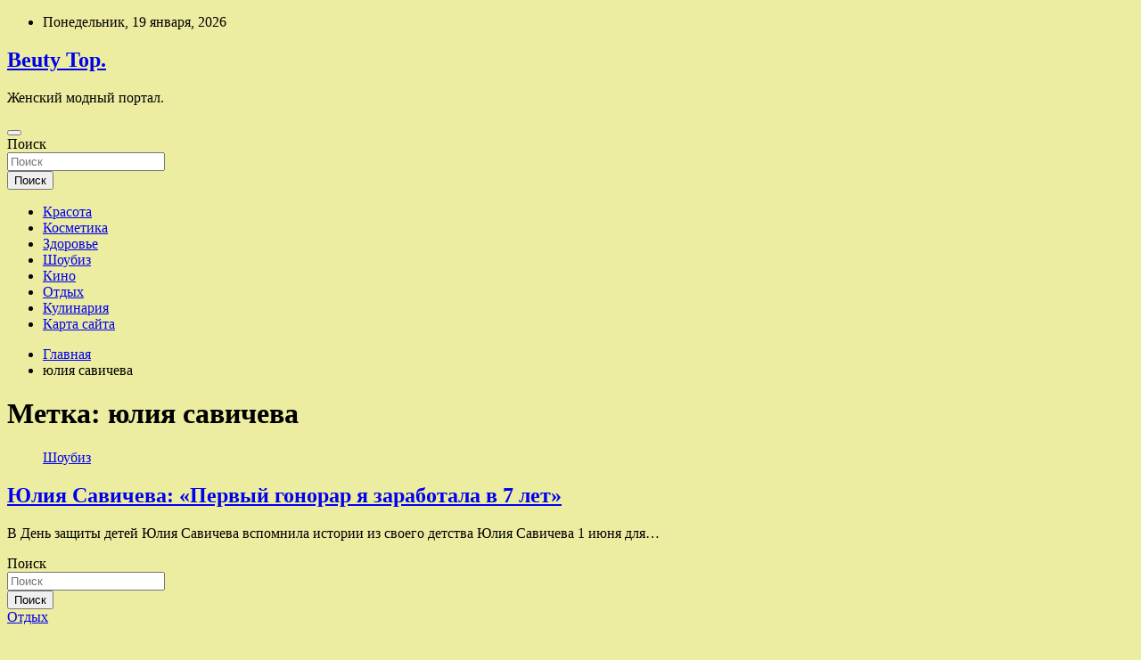

--- FILE ---
content_type: text/html; charset=UTF-8
request_url: http://bl-top.ru/tag/yuliya-savicheva
body_size: 54853
content:
<!doctype html>
<html lang="ru-RU">
<head>
	<meta charset="UTF-8">
	<meta name="viewport" content="width=device-width, initial-scale=1, shrink-to-fit=no">
	<link rel="profile" href="https://gmpg.org/xfn/11">

	<title>юлия савичева &#8212; Beuty Top.</title>
<meta name='robots' content='max-image-preview:large' />
<link rel='dns-prefetch' href='//fonts.googleapis.com' />
<style id='wp-img-auto-sizes-contain-inline-css' type='text/css'>
img:is([sizes=auto i],[sizes^="auto," i]){contain-intrinsic-size:3000px 1500px}
/*# sourceURL=wp-img-auto-sizes-contain-inline-css */
</style>
<style id='wp-block-library-inline-css' type='text/css'>
:root{--wp-block-synced-color:#7a00df;--wp-block-synced-color--rgb:122,0,223;--wp-bound-block-color:var(--wp-block-synced-color);--wp-editor-canvas-background:#ddd;--wp-admin-theme-color:#007cba;--wp-admin-theme-color--rgb:0,124,186;--wp-admin-theme-color-darker-10:#006ba1;--wp-admin-theme-color-darker-10--rgb:0,107,160.5;--wp-admin-theme-color-darker-20:#005a87;--wp-admin-theme-color-darker-20--rgb:0,90,135;--wp-admin-border-width-focus:2px}@media (min-resolution:192dpi){:root{--wp-admin-border-width-focus:1.5px}}.wp-element-button{cursor:pointer}:root .has-very-light-gray-background-color{background-color:#eee}:root .has-very-dark-gray-background-color{background-color:#313131}:root .has-very-light-gray-color{color:#eee}:root .has-very-dark-gray-color{color:#313131}:root .has-vivid-green-cyan-to-vivid-cyan-blue-gradient-background{background:linear-gradient(135deg,#00d084,#0693e3)}:root .has-purple-crush-gradient-background{background:linear-gradient(135deg,#34e2e4,#4721fb 50%,#ab1dfe)}:root .has-hazy-dawn-gradient-background{background:linear-gradient(135deg,#faaca8,#dad0ec)}:root .has-subdued-olive-gradient-background{background:linear-gradient(135deg,#fafae1,#67a671)}:root .has-atomic-cream-gradient-background{background:linear-gradient(135deg,#fdd79a,#004a59)}:root .has-nightshade-gradient-background{background:linear-gradient(135deg,#330968,#31cdcf)}:root .has-midnight-gradient-background{background:linear-gradient(135deg,#020381,#2874fc)}:root{--wp--preset--font-size--normal:16px;--wp--preset--font-size--huge:42px}.has-regular-font-size{font-size:1em}.has-larger-font-size{font-size:2.625em}.has-normal-font-size{font-size:var(--wp--preset--font-size--normal)}.has-huge-font-size{font-size:var(--wp--preset--font-size--huge)}.has-text-align-center{text-align:center}.has-text-align-left{text-align:left}.has-text-align-right{text-align:right}.has-fit-text{white-space:nowrap!important}#end-resizable-editor-section{display:none}.aligncenter{clear:both}.items-justified-left{justify-content:flex-start}.items-justified-center{justify-content:center}.items-justified-right{justify-content:flex-end}.items-justified-space-between{justify-content:space-between}.screen-reader-text{border:0;clip-path:inset(50%);height:1px;margin:-1px;overflow:hidden;padding:0;position:absolute;width:1px;word-wrap:normal!important}.screen-reader-text:focus{background-color:#ddd;clip-path:none;color:#444;display:block;font-size:1em;height:auto;left:5px;line-height:normal;padding:15px 23px 14px;text-decoration:none;top:5px;width:auto;z-index:100000}html :where(.has-border-color){border-style:solid}html :where([style*=border-top-color]){border-top-style:solid}html :where([style*=border-right-color]){border-right-style:solid}html :where([style*=border-bottom-color]){border-bottom-style:solid}html :where([style*=border-left-color]){border-left-style:solid}html :where([style*=border-width]){border-style:solid}html :where([style*=border-top-width]){border-top-style:solid}html :where([style*=border-right-width]){border-right-style:solid}html :where([style*=border-bottom-width]){border-bottom-style:solid}html :where([style*=border-left-width]){border-left-style:solid}html :where(img[class*=wp-image-]){height:auto;max-width:100%}:where(figure){margin:0 0 1em}html :where(.is-position-sticky){--wp-admin--admin-bar--position-offset:var(--wp-admin--admin-bar--height,0px)}@media screen and (max-width:600px){html :where(.is-position-sticky){--wp-admin--admin-bar--position-offset:0px}}

/*# sourceURL=wp-block-library-inline-css */
</style><style id='global-styles-inline-css' type='text/css'>
:root{--wp--preset--aspect-ratio--square: 1;--wp--preset--aspect-ratio--4-3: 4/3;--wp--preset--aspect-ratio--3-4: 3/4;--wp--preset--aspect-ratio--3-2: 3/2;--wp--preset--aspect-ratio--2-3: 2/3;--wp--preset--aspect-ratio--16-9: 16/9;--wp--preset--aspect-ratio--9-16: 9/16;--wp--preset--color--black: #000000;--wp--preset--color--cyan-bluish-gray: #abb8c3;--wp--preset--color--white: #ffffff;--wp--preset--color--pale-pink: #f78da7;--wp--preset--color--vivid-red: #cf2e2e;--wp--preset--color--luminous-vivid-orange: #ff6900;--wp--preset--color--luminous-vivid-amber: #fcb900;--wp--preset--color--light-green-cyan: #7bdcb5;--wp--preset--color--vivid-green-cyan: #00d084;--wp--preset--color--pale-cyan-blue: #8ed1fc;--wp--preset--color--vivid-cyan-blue: #0693e3;--wp--preset--color--vivid-purple: #9b51e0;--wp--preset--gradient--vivid-cyan-blue-to-vivid-purple: linear-gradient(135deg,rgb(6,147,227) 0%,rgb(155,81,224) 100%);--wp--preset--gradient--light-green-cyan-to-vivid-green-cyan: linear-gradient(135deg,rgb(122,220,180) 0%,rgb(0,208,130) 100%);--wp--preset--gradient--luminous-vivid-amber-to-luminous-vivid-orange: linear-gradient(135deg,rgb(252,185,0) 0%,rgb(255,105,0) 100%);--wp--preset--gradient--luminous-vivid-orange-to-vivid-red: linear-gradient(135deg,rgb(255,105,0) 0%,rgb(207,46,46) 100%);--wp--preset--gradient--very-light-gray-to-cyan-bluish-gray: linear-gradient(135deg,rgb(238,238,238) 0%,rgb(169,184,195) 100%);--wp--preset--gradient--cool-to-warm-spectrum: linear-gradient(135deg,rgb(74,234,220) 0%,rgb(151,120,209) 20%,rgb(207,42,186) 40%,rgb(238,44,130) 60%,rgb(251,105,98) 80%,rgb(254,248,76) 100%);--wp--preset--gradient--blush-light-purple: linear-gradient(135deg,rgb(255,206,236) 0%,rgb(152,150,240) 100%);--wp--preset--gradient--blush-bordeaux: linear-gradient(135deg,rgb(254,205,165) 0%,rgb(254,45,45) 50%,rgb(107,0,62) 100%);--wp--preset--gradient--luminous-dusk: linear-gradient(135deg,rgb(255,203,112) 0%,rgb(199,81,192) 50%,rgb(65,88,208) 100%);--wp--preset--gradient--pale-ocean: linear-gradient(135deg,rgb(255,245,203) 0%,rgb(182,227,212) 50%,rgb(51,167,181) 100%);--wp--preset--gradient--electric-grass: linear-gradient(135deg,rgb(202,248,128) 0%,rgb(113,206,126) 100%);--wp--preset--gradient--midnight: linear-gradient(135deg,rgb(2,3,129) 0%,rgb(40,116,252) 100%);--wp--preset--font-size--small: 13px;--wp--preset--font-size--medium: 20px;--wp--preset--font-size--large: 36px;--wp--preset--font-size--x-large: 42px;--wp--preset--spacing--20: 0.44rem;--wp--preset--spacing--30: 0.67rem;--wp--preset--spacing--40: 1rem;--wp--preset--spacing--50: 1.5rem;--wp--preset--spacing--60: 2.25rem;--wp--preset--spacing--70: 3.38rem;--wp--preset--spacing--80: 5.06rem;--wp--preset--shadow--natural: 6px 6px 9px rgba(0, 0, 0, 0.2);--wp--preset--shadow--deep: 12px 12px 50px rgba(0, 0, 0, 0.4);--wp--preset--shadow--sharp: 6px 6px 0px rgba(0, 0, 0, 0.2);--wp--preset--shadow--outlined: 6px 6px 0px -3px rgb(255, 255, 255), 6px 6px rgb(0, 0, 0);--wp--preset--shadow--crisp: 6px 6px 0px rgb(0, 0, 0);}:where(.is-layout-flex){gap: 0.5em;}:where(.is-layout-grid){gap: 0.5em;}body .is-layout-flex{display: flex;}.is-layout-flex{flex-wrap: wrap;align-items: center;}.is-layout-flex > :is(*, div){margin: 0;}body .is-layout-grid{display: grid;}.is-layout-grid > :is(*, div){margin: 0;}:where(.wp-block-columns.is-layout-flex){gap: 2em;}:where(.wp-block-columns.is-layout-grid){gap: 2em;}:where(.wp-block-post-template.is-layout-flex){gap: 1.25em;}:where(.wp-block-post-template.is-layout-grid){gap: 1.25em;}.has-black-color{color: var(--wp--preset--color--black) !important;}.has-cyan-bluish-gray-color{color: var(--wp--preset--color--cyan-bluish-gray) !important;}.has-white-color{color: var(--wp--preset--color--white) !important;}.has-pale-pink-color{color: var(--wp--preset--color--pale-pink) !important;}.has-vivid-red-color{color: var(--wp--preset--color--vivid-red) !important;}.has-luminous-vivid-orange-color{color: var(--wp--preset--color--luminous-vivid-orange) !important;}.has-luminous-vivid-amber-color{color: var(--wp--preset--color--luminous-vivid-amber) !important;}.has-light-green-cyan-color{color: var(--wp--preset--color--light-green-cyan) !important;}.has-vivid-green-cyan-color{color: var(--wp--preset--color--vivid-green-cyan) !important;}.has-pale-cyan-blue-color{color: var(--wp--preset--color--pale-cyan-blue) !important;}.has-vivid-cyan-blue-color{color: var(--wp--preset--color--vivid-cyan-blue) !important;}.has-vivid-purple-color{color: var(--wp--preset--color--vivid-purple) !important;}.has-black-background-color{background-color: var(--wp--preset--color--black) !important;}.has-cyan-bluish-gray-background-color{background-color: var(--wp--preset--color--cyan-bluish-gray) !important;}.has-white-background-color{background-color: var(--wp--preset--color--white) !important;}.has-pale-pink-background-color{background-color: var(--wp--preset--color--pale-pink) !important;}.has-vivid-red-background-color{background-color: var(--wp--preset--color--vivid-red) !important;}.has-luminous-vivid-orange-background-color{background-color: var(--wp--preset--color--luminous-vivid-orange) !important;}.has-luminous-vivid-amber-background-color{background-color: var(--wp--preset--color--luminous-vivid-amber) !important;}.has-light-green-cyan-background-color{background-color: var(--wp--preset--color--light-green-cyan) !important;}.has-vivid-green-cyan-background-color{background-color: var(--wp--preset--color--vivid-green-cyan) !important;}.has-pale-cyan-blue-background-color{background-color: var(--wp--preset--color--pale-cyan-blue) !important;}.has-vivid-cyan-blue-background-color{background-color: var(--wp--preset--color--vivid-cyan-blue) !important;}.has-vivid-purple-background-color{background-color: var(--wp--preset--color--vivid-purple) !important;}.has-black-border-color{border-color: var(--wp--preset--color--black) !important;}.has-cyan-bluish-gray-border-color{border-color: var(--wp--preset--color--cyan-bluish-gray) !important;}.has-white-border-color{border-color: var(--wp--preset--color--white) !important;}.has-pale-pink-border-color{border-color: var(--wp--preset--color--pale-pink) !important;}.has-vivid-red-border-color{border-color: var(--wp--preset--color--vivid-red) !important;}.has-luminous-vivid-orange-border-color{border-color: var(--wp--preset--color--luminous-vivid-orange) !important;}.has-luminous-vivid-amber-border-color{border-color: var(--wp--preset--color--luminous-vivid-amber) !important;}.has-light-green-cyan-border-color{border-color: var(--wp--preset--color--light-green-cyan) !important;}.has-vivid-green-cyan-border-color{border-color: var(--wp--preset--color--vivid-green-cyan) !important;}.has-pale-cyan-blue-border-color{border-color: var(--wp--preset--color--pale-cyan-blue) !important;}.has-vivid-cyan-blue-border-color{border-color: var(--wp--preset--color--vivid-cyan-blue) !important;}.has-vivid-purple-border-color{border-color: var(--wp--preset--color--vivid-purple) !important;}.has-vivid-cyan-blue-to-vivid-purple-gradient-background{background: var(--wp--preset--gradient--vivid-cyan-blue-to-vivid-purple) !important;}.has-light-green-cyan-to-vivid-green-cyan-gradient-background{background: var(--wp--preset--gradient--light-green-cyan-to-vivid-green-cyan) !important;}.has-luminous-vivid-amber-to-luminous-vivid-orange-gradient-background{background: var(--wp--preset--gradient--luminous-vivid-amber-to-luminous-vivid-orange) !important;}.has-luminous-vivid-orange-to-vivid-red-gradient-background{background: var(--wp--preset--gradient--luminous-vivid-orange-to-vivid-red) !important;}.has-very-light-gray-to-cyan-bluish-gray-gradient-background{background: var(--wp--preset--gradient--very-light-gray-to-cyan-bluish-gray) !important;}.has-cool-to-warm-spectrum-gradient-background{background: var(--wp--preset--gradient--cool-to-warm-spectrum) !important;}.has-blush-light-purple-gradient-background{background: var(--wp--preset--gradient--blush-light-purple) !important;}.has-blush-bordeaux-gradient-background{background: var(--wp--preset--gradient--blush-bordeaux) !important;}.has-luminous-dusk-gradient-background{background: var(--wp--preset--gradient--luminous-dusk) !important;}.has-pale-ocean-gradient-background{background: var(--wp--preset--gradient--pale-ocean) !important;}.has-electric-grass-gradient-background{background: var(--wp--preset--gradient--electric-grass) !important;}.has-midnight-gradient-background{background: var(--wp--preset--gradient--midnight) !important;}.has-small-font-size{font-size: var(--wp--preset--font-size--small) !important;}.has-medium-font-size{font-size: var(--wp--preset--font-size--medium) !important;}.has-large-font-size{font-size: var(--wp--preset--font-size--large) !important;}.has-x-large-font-size{font-size: var(--wp--preset--font-size--x-large) !important;}
/*# sourceURL=global-styles-inline-css */
</style>

<style id='classic-theme-styles-inline-css' type='text/css'>
/*! This file is auto-generated */
.wp-block-button__link{color:#fff;background-color:#32373c;border-radius:9999px;box-shadow:none;text-decoration:none;padding:calc(.667em + 2px) calc(1.333em + 2px);font-size:1.125em}.wp-block-file__button{background:#32373c;color:#fff;text-decoration:none}
/*# sourceURL=/wp-includes/css/classic-themes.min.css */
</style>
<link rel='stylesheet' id='bootstrap-style-css' href='http://bl-top.ru/wp-content/themes/newscard/assets/library/bootstrap/css/bootstrap.min.css' type='text/css' media='all' />
<link rel='stylesheet' id='newscard-style-css' href='http://bl-top.ru/wp-content/themes/newscard/style.css' type='text/css' media='all' />
<script type="text/javascript" src="http://bl-top.ru/wp-includes/js/jquery/jquery.min.js" id="jquery-core-js"></script>
<script type="text/javascript" id="wp-disable-css-lazy-load-js-extra">
/* <![CDATA[ */
var WpDisableAsyncLinks = {"wp-disable-font-awesome":"http://bl-top.ru/wp-content/themes/newscard/assets/library/font-awesome/css/all.min.css","wp-disable-google-fonts":"//fonts.googleapis.com/css?family=Roboto:100,300,300i,400,400i,500,500i,700,700i"};
//# sourceURL=wp-disable-css-lazy-load-js-extra
/* ]]> */
</script>
<script type="text/javascript" src="http://bl-top.ru/wp-content/plugins/wp-disable/js/css-lazy-load.min.js" id="wp-disable-css-lazy-load-js"></script>

<meta name="description" content="юлия савичева &#8212; Beuty Top." />
<style type="text/css" id="custom-background-css">
body.custom-background { background-color: #ededa1; }
</style>
	<link rel="icon" href="http://bl-top.ru/wp-content/uploads/2023/05/cropped-woman-32x32.jpg" sizes="32x32" />
<link rel="icon" href="http://bl-top.ru/wp-content/uploads/2023/05/cropped-woman-192x192.jpg" sizes="192x192" />
<link rel="apple-touch-icon" href="http://bl-top.ru/wp-content/uploads/2023/05/cropped-woman-180x180.jpg" />
<meta name="msapplication-TileImage" content="http://bl-top.ru/wp-content/uploads/2023/05/cropped-woman-270x270.jpg" />
<link rel="alternate" type="application/rss+xml" title="RSS" href="http://bl-top.ru/rsslatest.xml" /></head>

<body class="archive tag tag-yuliya-savicheva tag-441 custom-background wp-theme-newscard theme-body hfeed">
<p></p><div id="page" class="site">
	<a class="skip-link screen-reader-text" href="#content">Перейти к содержимому</a>
	
	<header id="masthead" class="site-header">

					<div class="info-bar">
				<div class="container">
					<div class="row gutter-10">
						<div class="col col-sm contact-section">
							<div class="date">
								<ul><li>Понедельник, 19 января, 2026</li></ul>
							</div>
						</div><!-- .contact-section -->

											</div><!-- .row -->
          		</div><!-- .container -->
        	</div><!-- .infobar -->
        		<nav class="navbar navbar-expand-lg d-block">
			<div class="navbar-head header-overlay-dark" >
				<div class="container">
					<div class="row navbar-head-row align-items-center">
						<div class="col-lg-4">
							<div class="site-branding navbar-brand">
																	<h2 class="site-title"><a href="http://bl-top.ru/" rel="home">Beuty Top.</a></h2>
																	<p class="site-description">Женский модный портал.</p>
															</div><!-- .site-branding .navbar-brand -->
						</div>
											</div><!-- .row -->
				</div><!-- .container -->
			</div><!-- .navbar-head -->
			<div class="navigation-bar">
				<div class="navigation-bar-top">
					<div class="container">
						<button class="navbar-toggler menu-toggle" type="button" data-toggle="collapse" data-target="#navbarCollapse" aria-controls="navbarCollapse" aria-expanded="false" aria-label="Переключение навигации"></button>
						<span class="search-toggle"></span>
					</div><!-- .container -->
					<div class="search-bar">
						<div class="container">
							<div class="search-block off">
								<form action="http://bl-top.ru/" method="get" class="search-form">
	<label class="assistive-text"> Поиск </label>
	<div class="input-group">
		<input type="search" value="" placeholder="Поиск" class="form-control s" name="s">
		<div class="input-group-prepend">
			<button class="btn btn-theme">Поиск</button>
		</div>
	</div>
</form><!-- .search-form -->
							</div><!-- .search-box -->
						</div><!-- .container -->
					</div><!-- .search-bar -->
				</div><!-- .navigation-bar-top -->
				<div class="navbar-main">
					<div class="container">
						<div class="collapse navbar-collapse" id="navbarCollapse">
							<div id="site-navigation" class="main-navigation nav-uppercase" role="navigation">
								<ul class="nav-menu navbar-nav d-lg-block"><li id="menu-item-175" class="menu-item menu-item-type-taxonomy menu-item-object-category menu-item-175"><a href="http://bl-top.ru/category/krasota">Красота</a></li>
<li id="menu-item-171" class="menu-item menu-item-type-taxonomy menu-item-object-category menu-item-171"><a href="http://bl-top.ru/category/kosmetika">Косметика</a></li>
<li id="menu-item-173" class="menu-item menu-item-type-taxonomy menu-item-object-category menu-item-173"><a href="http://bl-top.ru/category/zdorove">Здоровье</a></li>
<li id="menu-item-174" class="menu-item menu-item-type-taxonomy menu-item-object-category menu-item-174"><a href="http://bl-top.ru/category/shoubiz">Шоубиз</a></li>
<li id="menu-item-170" class="menu-item menu-item-type-taxonomy menu-item-object-category menu-item-170"><a href="http://bl-top.ru/category/kino">Кино</a></li>
<li id="menu-item-172" class="menu-item menu-item-type-taxonomy menu-item-object-category menu-item-172"><a href="http://bl-top.ru/category/otdyx">Отдых</a></li>
<li id="menu-item-169" class="menu-item menu-item-type-taxonomy menu-item-object-category menu-item-169"><a href="http://bl-top.ru/category/kulinariya">Кулинария</a></li>
<li id="menu-item-176" class="menu-item menu-item-type-post_type menu-item-object-page menu-item-176"><a href="http://bl-top.ru/karta-sajta">Карта сайта</a></li>
</ul>							</div><!-- #site-navigation .main-navigation -->
						</div><!-- .navbar-collapse -->
						<div class="nav-search">
							<span class="search-toggle"></span>
						</div><!-- .nav-search -->
					</div><!-- .container -->
				</div><!-- .navbar-main -->
			</div><!-- .navigation-bar -->
		</nav><!-- .navbar -->

		
		
					<div id="breadcrumb">
				<div class="container">
					<div role="navigation" aria-label="Навигационные цепочки" class="breadcrumb-trail breadcrumbs" itemprop="breadcrumb"><ul class="trail-items" itemscope itemtype="http://schema.org/BreadcrumbList"><meta name="numberOfItems" content="2" /><meta name="itemListOrder" content="Ascending" /><li itemprop="itemListElement" itemscope itemtype="http://schema.org/ListItem" class="trail-item trail-begin"><a href="http://bl-top.ru" rel="home" itemprop="item"><span itemprop="name">Главная</span></a><meta itemprop="position" content="1" /></li><li itemprop="itemListElement" itemscope itemtype="http://schema.org/ListItem" class="trail-item trail-end"><span itemprop="name">юлия савичева</span><meta itemprop="position" content="2" /></li></ul></div>				</div>
			</div><!-- .breadcrumb -->
			</header><!-- #masthead -->
	<div id="content" class="site-content ">
		<div class="container">
							<div class="row justify-content-center site-content-row">
			<div id="content" class="site-content">
	<div class="container">
		<div class="row justify-content-center site-content-row">
			<div id="primary" class="content-area col-lg-8">
				<main id="main" class="site-main">

					
						<header class="page-header">
							<h1 class="page-title">Метка: <span>юлия савичева</span></h1>						</header><!-- .page-header -->

						<div class="row gutter-parent-14 post-wrap">
								<div class="col-sm-6 col-xxl-4 post-col">
	<div class="post-2111 post type-post status-publish format-standard has-post-thumbnail hentry category-shoubiz tag-den-zashhity-detej tag-intervyu tag-radio tag-yuliya-savicheva">

		
				<figure class="post-featured-image post-img-wrap">
					<a title="Юлия Савичева: «Первый гонорар я заработала в 7 лет»" href="http://bl-top.ru/shoubiz/uliia-savicheva-pervyi-gonorar-ia-zarabotala-v-7-let.html" class="post-img" style="background-image: url('http://bl-top.ru/wp-content/uploads/2023/06/julija-savicheva-pervyj-gonorar-ja-zarabotala-v-7-let-431ab1b.jpg');"></a>
					<div class="entry-meta category-meta">
						<div class="cat-links"><a href="http://bl-top.ru/category/shoubiz" rel="category tag">Шоубиз</a></div>
					</div><!-- .entry-meta -->
				</figure><!-- .post-featured-image .post-img-wrap -->

			
					<header class="entry-header">
				<h2 class="entry-title"><a href="http://bl-top.ru/shoubiz/uliia-savicheva-pervyi-gonorar-ia-zarabotala-v-7-let.html" rel="bookmark">Юлия Савичева: «Первый гонорар я заработала в 7 лет»</a></h2>
									<!-- .entry-meta -->
								</header>
				<div class="entry-content">
								<p>В День защиты детей Юлия Савичева вспомнила истории из своего детства Юлия Савичева 1 июня для&hellip;</p>
						</div><!-- entry-content -->

			</div><!-- .post-2111 -->
	</div><!-- .col-sm-6 .col-xxl-4 .post-col -->
						</div><!-- .row .gutter-parent-14 .post-wrap-->

						
				</main><!-- #main -->
			</div><!-- #primary -->
			

<aside id="secondary" class="col-lg-4 widget-area" role="complementary">
	<div class="sticky-sidebar">
<script async="async" src="https://w.uptolike.com/widgets/v1/zp.js?pid=lf95d5ae316e36b6e1e9e50dcd3fe4390a17e8724a" type="text/javascript"></script>
<p></p>
<p>

		<section id="search-2" class="widget widget_search"><form action="http://bl-top.ru/" method="get" class="search-form">
	<label class="assistive-text"> Поиск </label>
	<div class="input-group">
		<input type="search" value="" placeholder="Поиск" class="form-control s" name="s">
		<div class="input-group-prepend">
			<button class="btn btn-theme">Поиск</button>
		</div>
	</div>
</form><!-- .search-form -->
</section><section id="execphp-2" class="widget widget_execphp">			<div class="execphpwidget"></div>
		</section><section id="newscard_horizontal_vertical_posts-2" class="widget newscard-widget-horizontal-vertical-posts">				<div class="row gutter-parent-14 post-vertical">
			<div class="col-md-6 first-col">
										<div class="post-boxed main-post clearfix">
											<div class="post-img-wrap">
							<a href="http://bl-top.ru/otdyx/v-iata-hoteli-by-chtoby-nebo-rossii-bylo-otkryto-dlia-vseh.html" class="post-img" style="background-image: url('http://bl-top.ru/wp-content/uploads/2023/06/v-iata-hoteli-by-chtoby-nebo-rossii-bylo-otkryto-dlja-vseh-0ac337b.jpg');"></a>
						</div>
										<div class="post-content">
						<div class="entry-meta category-meta">
							<div class="cat-links"><a href="http://bl-top.ru/category/otdyx" rel="category tag">Отдых</a></div>
						</div><!-- .entry-meta -->
						<h3 class="entry-title"><a href="http://bl-top.ru/otdyx/v-iata-hoteli-by-chtoby-nebo-rossii-bylo-otkryto-dlia-vseh.html">В IATA хотели бы, чтобы небо России было открыто для всех</a></h3>						
						<div class="entry-content">
							&copy; Татьяна Лискер   
Как пишет Reuters, в&nbsp;Международной ассоциации воздушного транспорта (IATA) заявили, что хотели&nbsp;бы, чтобы воздушное пространство России было открыто для всех. Агентство цитирует слова главы IATA Вилли Уолша.
Напомним, в&nbsp;минувшем году ряд стран ввели санкции в&nbsp;отношении РФ, например ЕС&nbsp;запретил&hellip;						</div><!-- .entry-content -->
					</div>
				</div><!-- post-boxed -->
			</div>
			<div class="col-md-6 second-col">
												<div class="post-boxed inlined clearfix">
													<div class="post-img-wrap">
								<a href="http://bl-top.ru/otdyx/eksperty-kogda-i-kak-vygodnee-pokypat-aviabilety.html" class="post-img" style="background-image: url('http://bl-top.ru/wp-content/uploads/2023/06/eksperty-kogda-i-kak-vygodnee-pokupat-aviabilety-025dc87-300x207.jpg');"></a>
							</div>
												<div class="post-content">
							<div class="entry-meta category-meta">
								<div class="cat-links"><a href="http://bl-top.ru/category/otdyx" rel="category tag">Отдых</a></div>
							</div><!-- .entry-meta -->
							<h3 class="entry-title"><a href="http://bl-top.ru/otdyx/eksperty-kogda-i-kak-vygodnee-pokypat-aviabilety.html">Эксперты: когда и как выгоднее покупать авиабилеты</a></h3>						</div>
					</div><!-- .post-boxed -->
													<div class="post-boxed inlined clearfix">
													<div class="post-img-wrap">
								<a href="http://bl-top.ru/otdyx/braziliia-otmenila-kovidnye-ogranicheniia-pri-vezde.html" class="post-img" style="background-image: url('http://bl-top.ru/wp-content/uploads/2023/06/brazilija-otmenila-kovidnye-ogranichenija-pri-vezde-7402788-300x200.jpg');"></a>
							</div>
												<div class="post-content">
							<div class="entry-meta category-meta">
								<div class="cat-links"><a href="http://bl-top.ru/category/otdyx" rel="category tag">Отдых</a></div>
							</div><!-- .entry-meta -->
							<h3 class="entry-title"><a href="http://bl-top.ru/otdyx/braziliia-otmenila-kovidnye-ogranicheniia-pri-vezde.html">Бразилия отменила ковидные ограничения при въезде</a></h3>						</div>
					</div><!-- .post-boxed -->
													<div class="post-boxed inlined clearfix">
													<div class="post-img-wrap">
								<a href="http://bl-top.ru/otdyx/posolstvo-rf-rekomendyet-otkazatsia-ot-poezdok-v-senegal.html" class="post-img" style="background-image: url('http://bl-top.ru/wp-content/uploads/2023/06/posolstvo-rf-rekomenduet-otkazatsja-ot-poezdok-v-senegal-127af73-300x199.jpg');"></a>
							</div>
												<div class="post-content">
							<div class="entry-meta category-meta">
								<div class="cat-links"><a href="http://bl-top.ru/category/otdyx" rel="category tag">Отдых</a></div>
							</div><!-- .entry-meta -->
							<h3 class="entry-title"><a href="http://bl-top.ru/otdyx/posolstvo-rf-rekomendyet-otkazatsia-ot-poezdok-v-senegal.html">Посольство РФ рекомендует отказаться от поездок в Сенегал</a></h3>						</div>
					</div><!-- .post-boxed -->
													<div class="post-boxed inlined clearfix">
													<div class="post-img-wrap">
								<a href="http://bl-top.ru/otdyx/v-abhazii-tyrist-iz-rf-pogib-vo-vremia-kamnepada.html" class="post-img" style="background-image: url('http://bl-top.ru/wp-content/uploads/2023/06/v-abhazii-turist-iz-rf-pogib-vo-vremja-kamnepada-d15b23a-300x200.jpg');"></a>
							</div>
												<div class="post-content">
							<div class="entry-meta category-meta">
								<div class="cat-links"><a href="http://bl-top.ru/category/otdyx" rel="category tag">Отдых</a></div>
							</div><!-- .entry-meta -->
							<h3 class="entry-title"><a href="http://bl-top.ru/otdyx/v-abhazii-tyrist-iz-rf-pogib-vo-vremia-kamnepada.html">В Абхазии турист из РФ погиб во время камнепада</a></h3>						</div>
					</div><!-- .post-boxed -->
												</div>
		</div><!-- .row gutter-parent-14 -->

		</section><!-- .widget_featured_post --><section id="newscard_horizontal_vertical_posts-3" class="widget newscard-widget-horizontal-vertical-posts">				<div class="row gutter-parent-14 post-vertical">
			<div class="col-md-6 first-col">
										<div class="post-boxed main-post clearfix">
											<div class="post-img-wrap">
							<a href="http://bl-top.ru/kino/na-zapade-rossii-sformiryut-novyu-vozdyshnyu-armiu-dlia-zashity-ot-nato.html" class="post-img" style="background-image: url('http://bl-top.ru/wp-content/uploads/2023/06/na-zapade-rossii-sformirujut-novuju-vozdushnuju-armiju-dlja-zashhity-ot-nato-f2ac50f.jpg');"></a>
						</div>
										<div class="post-content">
						<div class="entry-meta category-meta">
							<div class="cat-links"><a href="http://bl-top.ru/category/kino" rel="category tag">Кино</a></div>
						</div><!-- .entry-meta -->
						<h3 class="entry-title"><a href="http://bl-top.ru/kino/na-zapade-rossii-sformiryut-novyu-vozdyshnyu-armiu-dlia-zashity-ot-nato.html">На западе России сформируют новую воздушную армию для защиты от НАТО</a></h3>						
						<div class="entry-content">
							«Известия»: на западе России сформируют новую воздушную армию для защиты от НАТО  
Фото: Алексей Куденко / РИА Новости
На западе России будет сформирована новая воздушная армия, целью которой станет защита от стран НАТО. Об этом сообщают «Известия» со ссылкой на&hellip;						</div><!-- .entry-content -->
					</div>
				</div><!-- post-boxed -->
			</div>
			<div class="col-md-6 second-col">
												<div class="post-boxed inlined clearfix">
													<div class="post-img-wrap">
								<a href="http://bl-top.ru/kino/v-minoborony-zaiavili-chto-vsy-prodoljili-nastyplenie-na-ujnodoneckom-napravlenii-chem-otvetili-rossiiskie-voiska.html" class="post-img" style="background-image: url('http://bl-top.ru/wp-content/uploads/2023/06/v-minoborony-zajavili-chto-vsu-prodolzhili-nastuplenie-na-juzhnodoneckom-napravlenii-chem-otvetili-rossijskie-vojska-cccfcf6.jpg');"></a>
							</div>
												<div class="post-content">
							<div class="entry-meta category-meta">
								<div class="cat-links"><a href="http://bl-top.ru/category/kino" rel="category tag">Кино</a></div>
							</div><!-- .entry-meta -->
							<h3 class="entry-title"><a href="http://bl-top.ru/kino/v-minoborony-zaiavili-chto-vsy-prodoljili-nastyplenie-na-ujnodoneckom-napravlenii-chem-otvetili-rossiiskie-voiska.html">В Минобороны заявили, что ВСУ продолжили наступление на южнодонецком направлении. Чем ответили российские войска?</a></h3>						</div>
					</div><!-- .post-boxed -->
													<div class="post-boxed inlined clearfix">
													<div class="post-img-wrap">
								<a href="http://bl-top.ru/kino/film-perevodchik-gaia-richchi-vozglavil-prokat-v-rossii-i-sng-za-yikend.html" class="post-img" style="background-image: url('http://bl-top.ru/wp-content/uploads/2023/06/film-perevodchik-gaja-richchi-vozglavil-prokat-v-rossii-i-sng-za-uikend-902f0d2.webp');"></a>
							</div>
												<div class="post-content">
							<div class="entry-meta category-meta">
								<div class="cat-links"><a href="http://bl-top.ru/category/kino" rel="category tag">Кино</a></div>
							</div><!-- .entry-meta -->
							<h3 class="entry-title"><a href="http://bl-top.ru/kino/film-perevodchik-gaia-richchi-vozglavil-prokat-v-rossii-i-sng-za-yikend.html">Фильм «Переводчик» Гая Риччи возглавил прокат в России и СНГ за уикенд</a></h3>						</div>
					</div><!-- .post-boxed -->
													<div class="post-boxed inlined clearfix">
													<div class="post-img-wrap">
								<a href="http://bl-top.ru/kino/doch-fedoseevoi-shykshinoi-nazvala-prichiny-gospitalizacii-artistki.html" class="post-img" style="background-image: url('http://bl-top.ru/wp-content/uploads/2023/06/doch-fedoseevoj-shukshinoj-nazvala-prichinu-gospitalizacii-artistki-f0c5337.jpg');"></a>
							</div>
												<div class="post-content">
							<div class="entry-meta category-meta">
								<div class="cat-links"><a href="http://bl-top.ru/category/kino" rel="category tag">Кино</a></div>
							</div><!-- .entry-meta -->
							<h3 class="entry-title"><a href="http://bl-top.ru/kino/doch-fedoseevoi-shykshinoi-nazvala-prichiny-gospitalizacii-artistki.html">Дочь Федосеевой-Шукшиной назвала причину госпитализации артистки</a></h3>						</div>
					</div><!-- .post-boxed -->
													<div class="post-boxed inlined clearfix">
													<div class="post-img-wrap">
								<a href="http://bl-top.ru/kino/detali-novogo-myltfilma-miiadzaki-zasekretili.html" class="post-img" style="background-image: url('http://bl-top.ru/wp-content/uploads/2023/06/detali-novogo-multfilma-mijadzaki-zasekretili-ce5b2cd.jpg');"></a>
							</div>
												<div class="post-content">
							<div class="entry-meta category-meta">
								<div class="cat-links"><a href="http://bl-top.ru/category/kino" rel="category tag">Кино</a></div>
							</div><!-- .entry-meta -->
							<h3 class="entry-title"><a href="http://bl-top.ru/kino/detali-novogo-myltfilma-miiadzaki-zasekretili.html">Детали нового мультфильма Миядзаки засекретили</a></h3>						</div>
					</div><!-- .post-boxed -->
												</div>
		</div><!-- .row gutter-parent-14 -->

		</section><!-- .widget_featured_post --><section id="tag_cloud-2" class="widget widget_tag_cloud"><h3 class="widget-title">Метки</h3><div class="tagcloud"><a href="http://bl-top.ru/tag/colourpop" class="tag-cloud-link tag-link-24 tag-link-position-1" style="font-size: 12.038461538462pt;" aria-label="ColourPop (9 элементов)">ColourPop</a>
<a href="http://bl-top.ru/tag/guerlain" class="tag-cloud-link tag-link-176 tag-link-position-2" style="font-size: 9.0769230769231pt;" aria-label="Guerlain (5 элементов)">Guerlain</a>
<a href="http://bl-top.ru/tag/kiko" class="tag-cloud-link tag-link-61 tag-link-position-3" style="font-size: 9.0769230769231pt;" aria-label="Kiko (5 элементов)">Kiko</a>
<a href="http://bl-top.ru/tag/mac" class="tag-cloud-link tag-link-60 tag-link-position-4" style="font-size: 8pt;" aria-label="MAC (4 элемента)">MAC</a>
<a href="http://bl-top.ru/tag/belgorodskoj-oblasti" class="tag-cloud-link tag-link-287 tag-link-position-5" style="font-size: 10.019230769231pt;" aria-label="Белгородской области (6 элементов)">Белгородской области</a>
<a href="http://bl-top.ru/tag/zdorove" class="tag-cloud-link tag-link-30 tag-link-position-6" style="font-size: 19.307692307692pt;" aria-label="Здоровье (34 элемента)">Здоровье</a>
<a href="http://bl-top.ru/tag/kventin-tarantino" class="tag-cloud-link tag-link-113 tag-link-position-7" style="font-size: 10.019230769231pt;" aria-label="Квентин Тарантино (6 элементов)">Квентин Тарантино</a>
<a href="http://bl-top.ru/tag/kulinariya" class="tag-cloud-link tag-link-16 tag-link-position-8" style="font-size: 21.057692307692pt;" aria-label="Кулинария (46 элементов)">Кулинария</a>
<a href="http://bl-top.ru/tag/medicina" class="tag-cloud-link tag-link-31 tag-link-position-9" style="font-size: 18.230769230769pt;" aria-label="Медицина (28 элементов)">Медицина</a>
<a href="http://bl-top.ru/tag/moskvy" class="tag-cloud-link tag-link-172 tag-link-position-10" style="font-size: 10.019230769231pt;" aria-label="Москвы (6 элементов)">Москвы</a>
<a href="http://bl-top.ru/tag/otdyx" class="tag-cloud-link tag-link-27 tag-link-position-11" style="font-size: 22pt;" aria-label="Отдых (54 элемента)">Отдых</a>
<a href="http://bl-top.ru/tag/pitanie" class="tag-cloud-link tag-link-17 tag-link-position-12" style="font-size: 21.730769230769pt;" aria-label="Питание (51 элемент)">Питание</a>
<a href="http://bl-top.ru/tag/puteshestviya" class="tag-cloud-link tag-link-28 tag-link-position-13" style="font-size: 21.730769230769pt;" aria-label="Путешествия (52 элемента)">Путешествия</a>
<a href="http://bl-top.ru/tag/redzhep-tajip-erdogan" class="tag-cloud-link tag-link-267 tag-link-position-14" style="font-size: 8pt;" aria-label="Реджеп Тайип Эрдоган (4 элемента)">Реджеп Тайип Эрдоган</a>
<a href="http://bl-top.ru/tag/rossii" class="tag-cloud-link tag-link-95 tag-link-position-15" style="font-size: 17.826923076923pt;" aria-label="России (26 элементов)">России</a>
<a href="http://bl-top.ru/tag/ssha" class="tag-cloud-link tag-link-115 tag-link-position-16" style="font-size: 14.057692307692pt;" aria-label="США (13 элементов)">США</a>
<a href="http://bl-top.ru/tag/turizm" class="tag-cloud-link tag-link-26 tag-link-position-17" style="font-size: 21.730769230769pt;" aria-label="Туризм (52 элемента)">Туризм</a>
<a href="http://bl-top.ru/tag/turcii" class="tag-cloud-link tag-link-142 tag-link-position-18" style="font-size: 10.019230769231pt;" aria-label="Турции (6 элементов)">Турции</a>
<a href="http://bl-top.ru/tag/ukrainy" class="tag-cloud-link tag-link-286 tag-link-position-19" style="font-size: 14.057692307692pt;" aria-label="Украины (13 элементов)">Украины</a>
<a href="http://bl-top.ru/tag/aktrisa" class="tag-cloud-link tag-link-63 tag-link-position-20" style="font-size: 9.0769230769231pt;" aria-label="актриса (5 элементов)">актриса</a>
<a href="http://bl-top.ru/tag/alla-pugacheva" class="tag-cloud-link tag-link-68 tag-link-position-21" style="font-size: 9.0769230769231pt;" aria-label="алла пугачева (5 элементов)">алла пугачева</a>
<a href="http://bl-top.ru/tag/anastasiya-volochkova" class="tag-cloud-link tag-link-331 tag-link-position-22" style="font-size: 10.019230769231pt;" aria-label="анастасия волочкова (6 элементов)">анастасия волочкова</a>
<a href="http://bl-top.ru/tag/beremennost" class="tag-cloud-link tag-link-206 tag-link-position-23" style="font-size: 10.019230769231pt;" aria-label="беременность (6 элементов)">беременность</a>
<a href="http://bl-top.ru/tag/brak" class="tag-cloud-link tag-link-71 tag-link-position-24" style="font-size: 10.692307692308pt;" aria-label="брак (7 элементов)">брак</a>
<a href="http://bl-top.ru/tag/vneshnij-vid" class="tag-cloud-link tag-link-86 tag-link-position-25" style="font-size: 10.019230769231pt;" aria-label="внешний вид (6 элементов)">внешний вид</a>
<a href="http://bl-top.ru/tag/grud" class="tag-cloud-link tag-link-157 tag-link-position-26" style="font-size: 8pt;" aria-label="грудь (4 элемента)">грудь</a>
<a href="http://bl-top.ru/tag/dengi" class="tag-cloud-link tag-link-69 tag-link-position-27" style="font-size: 9.0769230769231pt;" aria-label="деньги (5 элементов)">деньги</a>
<a href="http://bl-top.ru/tag/den-rozhdeniya" class="tag-cloud-link tag-link-92 tag-link-position-28" style="font-size: 8pt;" aria-label="день рождения (4 элемента)">день рождения</a>
<a href="http://bl-top.ru/tag/deti" class="tag-cloud-link tag-link-34 tag-link-position-29" style="font-size: 12.038461538462pt;" aria-label="дети (9 элементов)">дети</a>
<a href="http://bl-top.ru/tag/doch" class="tag-cloud-link tag-link-105 tag-link-position-30" style="font-size: 13.115384615385pt;" aria-label="дочь (11 элементов)">дочь</a>
<a href="http://bl-top.ru/tag/konflikt" class="tag-cloud-link tag-link-215 tag-link-position-31" style="font-size: 8pt;" aria-label="конфликт (4 элемента)">конфликт</a>
<a href="http://bl-top.ru/tag/lichnaya-zhizn" class="tag-cloud-link tag-link-37 tag-link-position-32" style="font-size: 14.057692307692pt;" aria-label="личная жизнь (13 элементов)">личная жизнь</a>
<a href="http://bl-top.ru/tag/nauka" class="tag-cloud-link tag-link-19 tag-link-position-33" style="font-size: 10.019230769231pt;" aria-label="наука (6 элементов)">наука</a>
<a href="http://bl-top.ru/tag/otnosheniya" class="tag-cloud-link tag-link-35 tag-link-position-34" style="font-size: 13.519230769231pt;" aria-label="отношения (12 элементов)">отношения</a>
<a href="http://bl-top.ru/tag/plastika" class="tag-cloud-link tag-link-158 tag-link-position-35" style="font-size: 8pt;" aria-label="пластика (4 элемента)">пластика</a>
<a href="http://bl-top.ru/tag/rebenok" class="tag-cloud-link tag-link-153 tag-link-position-36" style="font-size: 13.115384615385pt;" aria-label="ребенок (11 элементов)">ребенок</a>
<a href="http://bl-top.ru/tag/roman" class="tag-cloud-link tag-link-36 tag-link-position-37" style="font-size: 12.038461538462pt;" aria-label="роман (9 элементов)">роман</a>
<a href="http://bl-top.ru/tag/rossiya" class="tag-cloud-link tag-link-109 tag-link-position-38" style="font-size: 9.0769230769231pt;" aria-label="россия (5 элементов)">россия</a>
<a href="http://bl-top.ru/tag/svadba" class="tag-cloud-link tag-link-245 tag-link-position-39" style="font-size: 12.038461538462pt;" aria-label="свадьба (9 элементов)">свадьба</a>
<a href="http://bl-top.ru/tag/semya" class="tag-cloud-link tag-link-216 tag-link-position-40" style="font-size: 12.038461538462pt;" aria-label="семья (9 элементов)">семья</a>
<a href="http://bl-top.ru/tag/specoperaciya" class="tag-cloud-link tag-link-112 tag-link-position-41" style="font-size: 11.365384615385pt;" aria-label="спецоперация (8 элементов)">спецоперация</a>
<a href="http://bl-top.ru/tag/sud" class="tag-cloud-link tag-link-66 tag-link-position-42" style="font-size: 9.0769230769231pt;" aria-label="суд (5 элементов)">суд</a>
<a href="http://bl-top.ru/tag/telo" class="tag-cloud-link tag-link-383 tag-link-position-43" style="font-size: 10.019230769231pt;" aria-label="тело (6 элементов)">тело</a>
<a href="http://bl-top.ru/tag/figura" class="tag-cloud-link tag-link-330 tag-link-position-44" style="font-size: 10.692307692308pt;" aria-label="фигура (7 элементов)">фигура</a>
<a href="http://bl-top.ru/tag/filipp-kirkorov" class="tag-cloud-link tag-link-94 tag-link-position-45" style="font-size: 9.0769230769231pt;" aria-label="филипп киркоров (5 элементов)">филипп киркоров</a></div>
</section>	</div><!-- .sticky-sidebar -->
</aside><!-- #secondary -->
		</div><!-- row -->
	</div><!-- .container -->
</div><!-- #content .site-content-->
					</div><!-- row -->
		</div><!-- .container -->
	</div><!-- #content .site-content-->
	<footer id="colophon" class="site-footer" role="contentinfo">
		
			<div class="container">
				<section class="featured-stories">
								<h3 class="stories-title">
									<a href="http://bl-top.ru/category/kulinariya">Кулинария.</a>
							</h3>
							<div class="row gutter-parent-14">
													<div class="col-sm-6 col-lg-3">
								<div class="post-boxed">
																			<div class="post-img-wrap">
											<div class="featured-post-img">
												<a href="http://bl-top.ru/kulinariya/beliashi-na-vode-s-miasnoi-nachinkoi.html" class="post-img" style="background-image: url('http://bl-top.ru/wp-content/uploads/2023/06/beljashi-na-vode-s-mjasnoj-nachinkoj-294e4b1.jpg');"></a>
											</div>
											<div class="entry-meta category-meta">
												<div class="cat-links"><a href="http://bl-top.ru/category/kulinariya" rel="category tag">Кулинария</a></div>
											</div><!-- .entry-meta -->
										</div><!-- .post-img-wrap -->
																		<div class="post-content">
																				<h3 class="entry-title"><a href="http://bl-top.ru/kulinariya/beliashi-na-vode-s-miasnoi-nachinkoi.html">Беляши на воде с мясной начинкой</a></h3>																					<div class="entry-meta">
																							</div>
																			</div><!-- .post-content -->
								</div><!-- .post-boxed -->
							</div><!-- .col-sm-6 .col-lg-3 -->
													<div class="col-sm-6 col-lg-3">
								<div class="post-boxed">
																			<div class="post-img-wrap">
											<div class="featured-post-img">
												<a href="http://bl-top.ru/kulinariya/baklajany-s-syrom-i-pomidorami-francyzskii-recept.html" class="post-img" style="background-image: url('http://bl-top.ru/wp-content/uploads/2023/06/baklazhany-s-syrom-i-pomidorami-francuzskij-recept-b07b76f.jpg');"></a>
											</div>
											<div class="entry-meta category-meta">
												<div class="cat-links"><a href="http://bl-top.ru/category/kulinariya" rel="category tag">Кулинария</a></div>
											</div><!-- .entry-meta -->
										</div><!-- .post-img-wrap -->
																		<div class="post-content">
																				<h3 class="entry-title"><a href="http://bl-top.ru/kulinariya/baklajany-s-syrom-i-pomidorami-francyzskii-recept.html">Баклажаны с сыром и помидорами: французский рецепт</a></h3>																					<div class="entry-meta">
																							</div>
																			</div><!-- .post-content -->
								</div><!-- .post-boxed -->
							</div><!-- .col-sm-6 .col-lg-3 -->
													<div class="col-sm-6 col-lg-3">
								<div class="post-boxed">
																			<div class="post-img-wrap">
											<div class="featured-post-img">
												<a href="http://bl-top.ru/kulinariya/okroshka-na-vode-s-maionezom.html" class="post-img" style="background-image: url('http://bl-top.ru/wp-content/uploads/2023/06/okroshka-na-vode-s-majonezom-ba39b2f.jpg');"></a>
											</div>
											<div class="entry-meta category-meta">
												<div class="cat-links"><a href="http://bl-top.ru/category/kulinariya" rel="category tag">Кулинария</a></div>
											</div><!-- .entry-meta -->
										</div><!-- .post-img-wrap -->
																		<div class="post-content">
																				<h3 class="entry-title"><a href="http://bl-top.ru/kulinariya/okroshka-na-vode-s-maionezom.html">Окрошка на воде с майонезом</a></h3>																					<div class="entry-meta">
																							</div>
																			</div><!-- .post-content -->
								</div><!-- .post-boxed -->
							</div><!-- .col-sm-6 .col-lg-3 -->
													<div class="col-sm-6 col-lg-3">
								<div class="post-boxed">
																			<div class="post-img-wrap">
											<div class="featured-post-img">
												<a href="http://bl-top.ru/kulinariya/tort-molochnyi-lomtik.html" class="post-img" style="background-image: url('http://bl-top.ru/wp-content/uploads/2023/06/tort-molochnyj-lomtik-4536417.jpg');"></a>
											</div>
											<div class="entry-meta category-meta">
												<div class="cat-links"><a href="http://bl-top.ru/category/kulinariya" rel="category tag">Кулинария</a></div>
											</div><!-- .entry-meta -->
										</div><!-- .post-img-wrap -->
																		<div class="post-content">
																				<h3 class="entry-title"><a href="http://bl-top.ru/kulinariya/tort-molochnyi-lomtik.html">Торт «Молочный ломтик»</a></h3>																					<div class="entry-meta">
																							</div>
																			</div><!-- .post-content -->
								</div><!-- .post-boxed -->
							</div><!-- .col-sm-6 .col-lg-3 -->
											</div><!-- .row -->
				</section><!-- .featured-stories -->
			</div><!-- .container -->
		
					<div class="widget-area">
				<div class="container">
					<div class="row">
						<div class="col-sm-6 col-lg-3">
							<section id="custom_html-2" class="widget_text widget widget_custom_html"><div class="textwidget custom-html-widget"><p><noindex><font size="1">
Все материалы на данном сайте взяты из открытых источников и предоставляются исключительно в ознакомительных целях. Права на материалы принадлежат их владельцам. Администрация сайта ответственности за содержание материала не несет.
</font>
</noindex></p></div></section>						</div><!-- footer sidebar column 1 -->
						<div class="col-sm-6 col-lg-3">
							<section id="custom_html-3" class="widget_text widget widget_custom_html"><div class="textwidget custom-html-widget"><p><noindex><font size="1">
Если Вы обнаружили на нашем сайте материалы, которые нарушают авторские права, принадлежащие Вам, Вашей компании или организации, пожалуйста, сообщите нам.
</font>
</noindex></p></div></section>						</div><!-- footer sidebar column 2 -->
						<div class="col-sm-6 col-lg-3">
							<section id="custom_html-4" class="widget_text widget widget_custom_html"><div class="textwidget custom-html-widget"><p><noindex> <font size="1">
На сайте могут быть опубликованы материалы 18+! <br>
При цитировании ссылка на источник обязательна.
</font>
</noindex></p></div></section>						</div><!-- footer sidebar column 3 -->
						<div class="col-sm-6 col-lg-3">
							<section id="custom_html-5" class="widget_text widget widget_custom_html"><div class="textwidget custom-html-widget"><noindex>
<!--LiveInternet counter--><a href="https://www.liveinternet.ru/click"
target="_blank"><img id="licntBA22" width="88" height="31" style="border:0" 
title="LiveInternet: показано число просмотров за 24 часа, посетителей за 24 часа и за сегодня"
src="[data-uri]"
alt=""/></a><script>(function(d,s){d.getElementById("licntBA22").src=
"https://counter.yadro.ru/hit?t20.17;r"+escape(d.referrer)+
((typeof(s)=="undefined")?"":";s"+s.width+"*"+s.height+"*"+
(s.colorDepth?s.colorDepth:s.pixelDepth))+";u"+escape(d.URL)+
";h"+escape(d.title.substring(0,150))+";"+Math.random()})
(document,screen)</script><!--/LiveInternet-->
</noindex></div></section>						</div><!-- footer sidebar column 4 -->
					</div><!-- .row -->
				</div><!-- .container -->
			</div><!-- .widget-area -->
				<div class="site-info">
			<div class="container">
				<div class="row">
										<div class="copyright col-lg order-lg-1 text-lg-left">
						<div class="theme-link">
						
							Copyright © 2026 <a href="http://bl-top.ru/" title="Beuty Top." >Beuty Top.</a></div>
					</div><!-- .copyright -->
				</div><!-- .row -->
			</div><!-- .container -->
		</div><!-- .site-info -->
	</footer><!-- #colophon -->
	<div class="back-to-top"><a title="Перейти наверх" href="#masthead"></a></div>
</div><!-- #page -->

<script type="text/javascript">
<!--
var _acic={dataProvider:10};(function(){var e=document.createElement("script");e.type="text/javascript";e.async=true;e.src="https://www.acint.net/aci.js";var t=document.getElementsByTagName("script")[0];t.parentNode.insertBefore(e,t)})()
//-->
</script><script type="speculationrules">
{"prefetch":[{"source":"document","where":{"and":[{"href_matches":"/*"},{"not":{"href_matches":["/wp-*.php","/wp-admin/*","/wp-content/uploads/*","/wp-content/*","/wp-content/plugins/*","/wp-content/themes/newscard/*","/*\\?(.+)"]}},{"not":{"selector_matches":"a[rel~=\"nofollow\"]"}},{"not":{"selector_matches":".no-prefetch, .no-prefetch a"}}]},"eagerness":"conservative"}]}
</script>
<script type="text/javascript" src="http://bl-top.ru/wp-content/themes/newscard/assets/library/bootstrap/js/popper.min.js" id="popper-script-js"></script>
<script type="text/javascript" src="http://bl-top.ru/wp-content/themes/newscard/assets/library/bootstrap/js/bootstrap.min.js" id="bootstrap-script-js"></script>
<script type="text/javascript" src="http://bl-top.ru/wp-content/themes/newscard/assets/library/match-height/jquery.matchHeight-min.js" id="jquery-match-height-js"></script>
<script type="text/javascript" src="http://bl-top.ru/wp-content/themes/newscard/assets/library/match-height/jquery.matchHeight-settings.js" id="newscard-match-height-js"></script>
<script type="text/javascript" src="http://bl-top.ru/wp-content/themes/newscard/assets/js/skip-link-focus-fix.js" id="newscard-skip-link-focus-fix-js"></script>
<script type="text/javascript" src="http://bl-top.ru/wp-content/themes/newscard/assets/library/sticky/jquery.sticky.js" id="jquery-sticky-js"></script>
<script type="text/javascript" src="http://bl-top.ru/wp-content/themes/newscard/assets/library/sticky/jquery.sticky-settings.js" id="newscard-jquery-sticky-js"></script>
<script type="text/javascript" src="http://bl-top.ru/wp-content/themes/newscard/assets/js/scripts.js" id="newscard-scripts-js"></script>

</body>
</html>


--- FILE ---
content_type: application/javascript;charset=utf-8
request_url: https://w.uptolike.com/widgets/v1/version.js?cb=cb__utl_cb_share_1768835458930837
body_size: 396
content:
cb__utl_cb_share_1768835458930837('1ea92d09c43527572b24fe052f11127b');